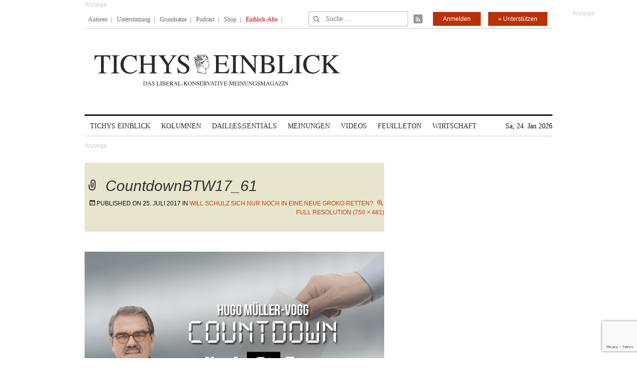

--- FILE ---
content_type: text/html; charset=utf-8
request_url: https://www.google.com/recaptcha/api2/anchor?ar=1&k=6Le6AmwiAAAAAOZstAX0__7Y59Efcp0Wh63ksq_W&co=aHR0cHM6Ly93d3cudGljaHlzZWluYmxpY2suZGU6NDQz&hl=en&v=PoyoqOPhxBO7pBk68S4YbpHZ&size=invisible&anchor-ms=20000&execute-ms=30000&cb=5pafnlknvjt9
body_size: 48545
content:
<!DOCTYPE HTML><html dir="ltr" lang="en"><head><meta http-equiv="Content-Type" content="text/html; charset=UTF-8">
<meta http-equiv="X-UA-Compatible" content="IE=edge">
<title>reCAPTCHA</title>
<style type="text/css">
/* cyrillic-ext */
@font-face {
  font-family: 'Roboto';
  font-style: normal;
  font-weight: 400;
  font-stretch: 100%;
  src: url(//fonts.gstatic.com/s/roboto/v48/KFO7CnqEu92Fr1ME7kSn66aGLdTylUAMa3GUBHMdazTgWw.woff2) format('woff2');
  unicode-range: U+0460-052F, U+1C80-1C8A, U+20B4, U+2DE0-2DFF, U+A640-A69F, U+FE2E-FE2F;
}
/* cyrillic */
@font-face {
  font-family: 'Roboto';
  font-style: normal;
  font-weight: 400;
  font-stretch: 100%;
  src: url(//fonts.gstatic.com/s/roboto/v48/KFO7CnqEu92Fr1ME7kSn66aGLdTylUAMa3iUBHMdazTgWw.woff2) format('woff2');
  unicode-range: U+0301, U+0400-045F, U+0490-0491, U+04B0-04B1, U+2116;
}
/* greek-ext */
@font-face {
  font-family: 'Roboto';
  font-style: normal;
  font-weight: 400;
  font-stretch: 100%;
  src: url(//fonts.gstatic.com/s/roboto/v48/KFO7CnqEu92Fr1ME7kSn66aGLdTylUAMa3CUBHMdazTgWw.woff2) format('woff2');
  unicode-range: U+1F00-1FFF;
}
/* greek */
@font-face {
  font-family: 'Roboto';
  font-style: normal;
  font-weight: 400;
  font-stretch: 100%;
  src: url(//fonts.gstatic.com/s/roboto/v48/KFO7CnqEu92Fr1ME7kSn66aGLdTylUAMa3-UBHMdazTgWw.woff2) format('woff2');
  unicode-range: U+0370-0377, U+037A-037F, U+0384-038A, U+038C, U+038E-03A1, U+03A3-03FF;
}
/* math */
@font-face {
  font-family: 'Roboto';
  font-style: normal;
  font-weight: 400;
  font-stretch: 100%;
  src: url(//fonts.gstatic.com/s/roboto/v48/KFO7CnqEu92Fr1ME7kSn66aGLdTylUAMawCUBHMdazTgWw.woff2) format('woff2');
  unicode-range: U+0302-0303, U+0305, U+0307-0308, U+0310, U+0312, U+0315, U+031A, U+0326-0327, U+032C, U+032F-0330, U+0332-0333, U+0338, U+033A, U+0346, U+034D, U+0391-03A1, U+03A3-03A9, U+03B1-03C9, U+03D1, U+03D5-03D6, U+03F0-03F1, U+03F4-03F5, U+2016-2017, U+2034-2038, U+203C, U+2040, U+2043, U+2047, U+2050, U+2057, U+205F, U+2070-2071, U+2074-208E, U+2090-209C, U+20D0-20DC, U+20E1, U+20E5-20EF, U+2100-2112, U+2114-2115, U+2117-2121, U+2123-214F, U+2190, U+2192, U+2194-21AE, U+21B0-21E5, U+21F1-21F2, U+21F4-2211, U+2213-2214, U+2216-22FF, U+2308-230B, U+2310, U+2319, U+231C-2321, U+2336-237A, U+237C, U+2395, U+239B-23B7, U+23D0, U+23DC-23E1, U+2474-2475, U+25AF, U+25B3, U+25B7, U+25BD, U+25C1, U+25CA, U+25CC, U+25FB, U+266D-266F, U+27C0-27FF, U+2900-2AFF, U+2B0E-2B11, U+2B30-2B4C, U+2BFE, U+3030, U+FF5B, U+FF5D, U+1D400-1D7FF, U+1EE00-1EEFF;
}
/* symbols */
@font-face {
  font-family: 'Roboto';
  font-style: normal;
  font-weight: 400;
  font-stretch: 100%;
  src: url(//fonts.gstatic.com/s/roboto/v48/KFO7CnqEu92Fr1ME7kSn66aGLdTylUAMaxKUBHMdazTgWw.woff2) format('woff2');
  unicode-range: U+0001-000C, U+000E-001F, U+007F-009F, U+20DD-20E0, U+20E2-20E4, U+2150-218F, U+2190, U+2192, U+2194-2199, U+21AF, U+21E6-21F0, U+21F3, U+2218-2219, U+2299, U+22C4-22C6, U+2300-243F, U+2440-244A, U+2460-24FF, U+25A0-27BF, U+2800-28FF, U+2921-2922, U+2981, U+29BF, U+29EB, U+2B00-2BFF, U+4DC0-4DFF, U+FFF9-FFFB, U+10140-1018E, U+10190-1019C, U+101A0, U+101D0-101FD, U+102E0-102FB, U+10E60-10E7E, U+1D2C0-1D2D3, U+1D2E0-1D37F, U+1F000-1F0FF, U+1F100-1F1AD, U+1F1E6-1F1FF, U+1F30D-1F30F, U+1F315, U+1F31C, U+1F31E, U+1F320-1F32C, U+1F336, U+1F378, U+1F37D, U+1F382, U+1F393-1F39F, U+1F3A7-1F3A8, U+1F3AC-1F3AF, U+1F3C2, U+1F3C4-1F3C6, U+1F3CA-1F3CE, U+1F3D4-1F3E0, U+1F3ED, U+1F3F1-1F3F3, U+1F3F5-1F3F7, U+1F408, U+1F415, U+1F41F, U+1F426, U+1F43F, U+1F441-1F442, U+1F444, U+1F446-1F449, U+1F44C-1F44E, U+1F453, U+1F46A, U+1F47D, U+1F4A3, U+1F4B0, U+1F4B3, U+1F4B9, U+1F4BB, U+1F4BF, U+1F4C8-1F4CB, U+1F4D6, U+1F4DA, U+1F4DF, U+1F4E3-1F4E6, U+1F4EA-1F4ED, U+1F4F7, U+1F4F9-1F4FB, U+1F4FD-1F4FE, U+1F503, U+1F507-1F50B, U+1F50D, U+1F512-1F513, U+1F53E-1F54A, U+1F54F-1F5FA, U+1F610, U+1F650-1F67F, U+1F687, U+1F68D, U+1F691, U+1F694, U+1F698, U+1F6AD, U+1F6B2, U+1F6B9-1F6BA, U+1F6BC, U+1F6C6-1F6CF, U+1F6D3-1F6D7, U+1F6E0-1F6EA, U+1F6F0-1F6F3, U+1F6F7-1F6FC, U+1F700-1F7FF, U+1F800-1F80B, U+1F810-1F847, U+1F850-1F859, U+1F860-1F887, U+1F890-1F8AD, U+1F8B0-1F8BB, U+1F8C0-1F8C1, U+1F900-1F90B, U+1F93B, U+1F946, U+1F984, U+1F996, U+1F9E9, U+1FA00-1FA6F, U+1FA70-1FA7C, U+1FA80-1FA89, U+1FA8F-1FAC6, U+1FACE-1FADC, U+1FADF-1FAE9, U+1FAF0-1FAF8, U+1FB00-1FBFF;
}
/* vietnamese */
@font-face {
  font-family: 'Roboto';
  font-style: normal;
  font-weight: 400;
  font-stretch: 100%;
  src: url(//fonts.gstatic.com/s/roboto/v48/KFO7CnqEu92Fr1ME7kSn66aGLdTylUAMa3OUBHMdazTgWw.woff2) format('woff2');
  unicode-range: U+0102-0103, U+0110-0111, U+0128-0129, U+0168-0169, U+01A0-01A1, U+01AF-01B0, U+0300-0301, U+0303-0304, U+0308-0309, U+0323, U+0329, U+1EA0-1EF9, U+20AB;
}
/* latin-ext */
@font-face {
  font-family: 'Roboto';
  font-style: normal;
  font-weight: 400;
  font-stretch: 100%;
  src: url(//fonts.gstatic.com/s/roboto/v48/KFO7CnqEu92Fr1ME7kSn66aGLdTylUAMa3KUBHMdazTgWw.woff2) format('woff2');
  unicode-range: U+0100-02BA, U+02BD-02C5, U+02C7-02CC, U+02CE-02D7, U+02DD-02FF, U+0304, U+0308, U+0329, U+1D00-1DBF, U+1E00-1E9F, U+1EF2-1EFF, U+2020, U+20A0-20AB, U+20AD-20C0, U+2113, U+2C60-2C7F, U+A720-A7FF;
}
/* latin */
@font-face {
  font-family: 'Roboto';
  font-style: normal;
  font-weight: 400;
  font-stretch: 100%;
  src: url(//fonts.gstatic.com/s/roboto/v48/KFO7CnqEu92Fr1ME7kSn66aGLdTylUAMa3yUBHMdazQ.woff2) format('woff2');
  unicode-range: U+0000-00FF, U+0131, U+0152-0153, U+02BB-02BC, U+02C6, U+02DA, U+02DC, U+0304, U+0308, U+0329, U+2000-206F, U+20AC, U+2122, U+2191, U+2193, U+2212, U+2215, U+FEFF, U+FFFD;
}
/* cyrillic-ext */
@font-face {
  font-family: 'Roboto';
  font-style: normal;
  font-weight: 500;
  font-stretch: 100%;
  src: url(//fonts.gstatic.com/s/roboto/v48/KFO7CnqEu92Fr1ME7kSn66aGLdTylUAMa3GUBHMdazTgWw.woff2) format('woff2');
  unicode-range: U+0460-052F, U+1C80-1C8A, U+20B4, U+2DE0-2DFF, U+A640-A69F, U+FE2E-FE2F;
}
/* cyrillic */
@font-face {
  font-family: 'Roboto';
  font-style: normal;
  font-weight: 500;
  font-stretch: 100%;
  src: url(//fonts.gstatic.com/s/roboto/v48/KFO7CnqEu92Fr1ME7kSn66aGLdTylUAMa3iUBHMdazTgWw.woff2) format('woff2');
  unicode-range: U+0301, U+0400-045F, U+0490-0491, U+04B0-04B1, U+2116;
}
/* greek-ext */
@font-face {
  font-family: 'Roboto';
  font-style: normal;
  font-weight: 500;
  font-stretch: 100%;
  src: url(//fonts.gstatic.com/s/roboto/v48/KFO7CnqEu92Fr1ME7kSn66aGLdTylUAMa3CUBHMdazTgWw.woff2) format('woff2');
  unicode-range: U+1F00-1FFF;
}
/* greek */
@font-face {
  font-family: 'Roboto';
  font-style: normal;
  font-weight: 500;
  font-stretch: 100%;
  src: url(//fonts.gstatic.com/s/roboto/v48/KFO7CnqEu92Fr1ME7kSn66aGLdTylUAMa3-UBHMdazTgWw.woff2) format('woff2');
  unicode-range: U+0370-0377, U+037A-037F, U+0384-038A, U+038C, U+038E-03A1, U+03A3-03FF;
}
/* math */
@font-face {
  font-family: 'Roboto';
  font-style: normal;
  font-weight: 500;
  font-stretch: 100%;
  src: url(//fonts.gstatic.com/s/roboto/v48/KFO7CnqEu92Fr1ME7kSn66aGLdTylUAMawCUBHMdazTgWw.woff2) format('woff2');
  unicode-range: U+0302-0303, U+0305, U+0307-0308, U+0310, U+0312, U+0315, U+031A, U+0326-0327, U+032C, U+032F-0330, U+0332-0333, U+0338, U+033A, U+0346, U+034D, U+0391-03A1, U+03A3-03A9, U+03B1-03C9, U+03D1, U+03D5-03D6, U+03F0-03F1, U+03F4-03F5, U+2016-2017, U+2034-2038, U+203C, U+2040, U+2043, U+2047, U+2050, U+2057, U+205F, U+2070-2071, U+2074-208E, U+2090-209C, U+20D0-20DC, U+20E1, U+20E5-20EF, U+2100-2112, U+2114-2115, U+2117-2121, U+2123-214F, U+2190, U+2192, U+2194-21AE, U+21B0-21E5, U+21F1-21F2, U+21F4-2211, U+2213-2214, U+2216-22FF, U+2308-230B, U+2310, U+2319, U+231C-2321, U+2336-237A, U+237C, U+2395, U+239B-23B7, U+23D0, U+23DC-23E1, U+2474-2475, U+25AF, U+25B3, U+25B7, U+25BD, U+25C1, U+25CA, U+25CC, U+25FB, U+266D-266F, U+27C0-27FF, U+2900-2AFF, U+2B0E-2B11, U+2B30-2B4C, U+2BFE, U+3030, U+FF5B, U+FF5D, U+1D400-1D7FF, U+1EE00-1EEFF;
}
/* symbols */
@font-face {
  font-family: 'Roboto';
  font-style: normal;
  font-weight: 500;
  font-stretch: 100%;
  src: url(//fonts.gstatic.com/s/roboto/v48/KFO7CnqEu92Fr1ME7kSn66aGLdTylUAMaxKUBHMdazTgWw.woff2) format('woff2');
  unicode-range: U+0001-000C, U+000E-001F, U+007F-009F, U+20DD-20E0, U+20E2-20E4, U+2150-218F, U+2190, U+2192, U+2194-2199, U+21AF, U+21E6-21F0, U+21F3, U+2218-2219, U+2299, U+22C4-22C6, U+2300-243F, U+2440-244A, U+2460-24FF, U+25A0-27BF, U+2800-28FF, U+2921-2922, U+2981, U+29BF, U+29EB, U+2B00-2BFF, U+4DC0-4DFF, U+FFF9-FFFB, U+10140-1018E, U+10190-1019C, U+101A0, U+101D0-101FD, U+102E0-102FB, U+10E60-10E7E, U+1D2C0-1D2D3, U+1D2E0-1D37F, U+1F000-1F0FF, U+1F100-1F1AD, U+1F1E6-1F1FF, U+1F30D-1F30F, U+1F315, U+1F31C, U+1F31E, U+1F320-1F32C, U+1F336, U+1F378, U+1F37D, U+1F382, U+1F393-1F39F, U+1F3A7-1F3A8, U+1F3AC-1F3AF, U+1F3C2, U+1F3C4-1F3C6, U+1F3CA-1F3CE, U+1F3D4-1F3E0, U+1F3ED, U+1F3F1-1F3F3, U+1F3F5-1F3F7, U+1F408, U+1F415, U+1F41F, U+1F426, U+1F43F, U+1F441-1F442, U+1F444, U+1F446-1F449, U+1F44C-1F44E, U+1F453, U+1F46A, U+1F47D, U+1F4A3, U+1F4B0, U+1F4B3, U+1F4B9, U+1F4BB, U+1F4BF, U+1F4C8-1F4CB, U+1F4D6, U+1F4DA, U+1F4DF, U+1F4E3-1F4E6, U+1F4EA-1F4ED, U+1F4F7, U+1F4F9-1F4FB, U+1F4FD-1F4FE, U+1F503, U+1F507-1F50B, U+1F50D, U+1F512-1F513, U+1F53E-1F54A, U+1F54F-1F5FA, U+1F610, U+1F650-1F67F, U+1F687, U+1F68D, U+1F691, U+1F694, U+1F698, U+1F6AD, U+1F6B2, U+1F6B9-1F6BA, U+1F6BC, U+1F6C6-1F6CF, U+1F6D3-1F6D7, U+1F6E0-1F6EA, U+1F6F0-1F6F3, U+1F6F7-1F6FC, U+1F700-1F7FF, U+1F800-1F80B, U+1F810-1F847, U+1F850-1F859, U+1F860-1F887, U+1F890-1F8AD, U+1F8B0-1F8BB, U+1F8C0-1F8C1, U+1F900-1F90B, U+1F93B, U+1F946, U+1F984, U+1F996, U+1F9E9, U+1FA00-1FA6F, U+1FA70-1FA7C, U+1FA80-1FA89, U+1FA8F-1FAC6, U+1FACE-1FADC, U+1FADF-1FAE9, U+1FAF0-1FAF8, U+1FB00-1FBFF;
}
/* vietnamese */
@font-face {
  font-family: 'Roboto';
  font-style: normal;
  font-weight: 500;
  font-stretch: 100%;
  src: url(//fonts.gstatic.com/s/roboto/v48/KFO7CnqEu92Fr1ME7kSn66aGLdTylUAMa3OUBHMdazTgWw.woff2) format('woff2');
  unicode-range: U+0102-0103, U+0110-0111, U+0128-0129, U+0168-0169, U+01A0-01A1, U+01AF-01B0, U+0300-0301, U+0303-0304, U+0308-0309, U+0323, U+0329, U+1EA0-1EF9, U+20AB;
}
/* latin-ext */
@font-face {
  font-family: 'Roboto';
  font-style: normal;
  font-weight: 500;
  font-stretch: 100%;
  src: url(//fonts.gstatic.com/s/roboto/v48/KFO7CnqEu92Fr1ME7kSn66aGLdTylUAMa3KUBHMdazTgWw.woff2) format('woff2');
  unicode-range: U+0100-02BA, U+02BD-02C5, U+02C7-02CC, U+02CE-02D7, U+02DD-02FF, U+0304, U+0308, U+0329, U+1D00-1DBF, U+1E00-1E9F, U+1EF2-1EFF, U+2020, U+20A0-20AB, U+20AD-20C0, U+2113, U+2C60-2C7F, U+A720-A7FF;
}
/* latin */
@font-face {
  font-family: 'Roboto';
  font-style: normal;
  font-weight: 500;
  font-stretch: 100%;
  src: url(//fonts.gstatic.com/s/roboto/v48/KFO7CnqEu92Fr1ME7kSn66aGLdTylUAMa3yUBHMdazQ.woff2) format('woff2');
  unicode-range: U+0000-00FF, U+0131, U+0152-0153, U+02BB-02BC, U+02C6, U+02DA, U+02DC, U+0304, U+0308, U+0329, U+2000-206F, U+20AC, U+2122, U+2191, U+2193, U+2212, U+2215, U+FEFF, U+FFFD;
}
/* cyrillic-ext */
@font-face {
  font-family: 'Roboto';
  font-style: normal;
  font-weight: 900;
  font-stretch: 100%;
  src: url(//fonts.gstatic.com/s/roboto/v48/KFO7CnqEu92Fr1ME7kSn66aGLdTylUAMa3GUBHMdazTgWw.woff2) format('woff2');
  unicode-range: U+0460-052F, U+1C80-1C8A, U+20B4, U+2DE0-2DFF, U+A640-A69F, U+FE2E-FE2F;
}
/* cyrillic */
@font-face {
  font-family: 'Roboto';
  font-style: normal;
  font-weight: 900;
  font-stretch: 100%;
  src: url(//fonts.gstatic.com/s/roboto/v48/KFO7CnqEu92Fr1ME7kSn66aGLdTylUAMa3iUBHMdazTgWw.woff2) format('woff2');
  unicode-range: U+0301, U+0400-045F, U+0490-0491, U+04B0-04B1, U+2116;
}
/* greek-ext */
@font-face {
  font-family: 'Roboto';
  font-style: normal;
  font-weight: 900;
  font-stretch: 100%;
  src: url(//fonts.gstatic.com/s/roboto/v48/KFO7CnqEu92Fr1ME7kSn66aGLdTylUAMa3CUBHMdazTgWw.woff2) format('woff2');
  unicode-range: U+1F00-1FFF;
}
/* greek */
@font-face {
  font-family: 'Roboto';
  font-style: normal;
  font-weight: 900;
  font-stretch: 100%;
  src: url(//fonts.gstatic.com/s/roboto/v48/KFO7CnqEu92Fr1ME7kSn66aGLdTylUAMa3-UBHMdazTgWw.woff2) format('woff2');
  unicode-range: U+0370-0377, U+037A-037F, U+0384-038A, U+038C, U+038E-03A1, U+03A3-03FF;
}
/* math */
@font-face {
  font-family: 'Roboto';
  font-style: normal;
  font-weight: 900;
  font-stretch: 100%;
  src: url(//fonts.gstatic.com/s/roboto/v48/KFO7CnqEu92Fr1ME7kSn66aGLdTylUAMawCUBHMdazTgWw.woff2) format('woff2');
  unicode-range: U+0302-0303, U+0305, U+0307-0308, U+0310, U+0312, U+0315, U+031A, U+0326-0327, U+032C, U+032F-0330, U+0332-0333, U+0338, U+033A, U+0346, U+034D, U+0391-03A1, U+03A3-03A9, U+03B1-03C9, U+03D1, U+03D5-03D6, U+03F0-03F1, U+03F4-03F5, U+2016-2017, U+2034-2038, U+203C, U+2040, U+2043, U+2047, U+2050, U+2057, U+205F, U+2070-2071, U+2074-208E, U+2090-209C, U+20D0-20DC, U+20E1, U+20E5-20EF, U+2100-2112, U+2114-2115, U+2117-2121, U+2123-214F, U+2190, U+2192, U+2194-21AE, U+21B0-21E5, U+21F1-21F2, U+21F4-2211, U+2213-2214, U+2216-22FF, U+2308-230B, U+2310, U+2319, U+231C-2321, U+2336-237A, U+237C, U+2395, U+239B-23B7, U+23D0, U+23DC-23E1, U+2474-2475, U+25AF, U+25B3, U+25B7, U+25BD, U+25C1, U+25CA, U+25CC, U+25FB, U+266D-266F, U+27C0-27FF, U+2900-2AFF, U+2B0E-2B11, U+2B30-2B4C, U+2BFE, U+3030, U+FF5B, U+FF5D, U+1D400-1D7FF, U+1EE00-1EEFF;
}
/* symbols */
@font-face {
  font-family: 'Roboto';
  font-style: normal;
  font-weight: 900;
  font-stretch: 100%;
  src: url(//fonts.gstatic.com/s/roboto/v48/KFO7CnqEu92Fr1ME7kSn66aGLdTylUAMaxKUBHMdazTgWw.woff2) format('woff2');
  unicode-range: U+0001-000C, U+000E-001F, U+007F-009F, U+20DD-20E0, U+20E2-20E4, U+2150-218F, U+2190, U+2192, U+2194-2199, U+21AF, U+21E6-21F0, U+21F3, U+2218-2219, U+2299, U+22C4-22C6, U+2300-243F, U+2440-244A, U+2460-24FF, U+25A0-27BF, U+2800-28FF, U+2921-2922, U+2981, U+29BF, U+29EB, U+2B00-2BFF, U+4DC0-4DFF, U+FFF9-FFFB, U+10140-1018E, U+10190-1019C, U+101A0, U+101D0-101FD, U+102E0-102FB, U+10E60-10E7E, U+1D2C0-1D2D3, U+1D2E0-1D37F, U+1F000-1F0FF, U+1F100-1F1AD, U+1F1E6-1F1FF, U+1F30D-1F30F, U+1F315, U+1F31C, U+1F31E, U+1F320-1F32C, U+1F336, U+1F378, U+1F37D, U+1F382, U+1F393-1F39F, U+1F3A7-1F3A8, U+1F3AC-1F3AF, U+1F3C2, U+1F3C4-1F3C6, U+1F3CA-1F3CE, U+1F3D4-1F3E0, U+1F3ED, U+1F3F1-1F3F3, U+1F3F5-1F3F7, U+1F408, U+1F415, U+1F41F, U+1F426, U+1F43F, U+1F441-1F442, U+1F444, U+1F446-1F449, U+1F44C-1F44E, U+1F453, U+1F46A, U+1F47D, U+1F4A3, U+1F4B0, U+1F4B3, U+1F4B9, U+1F4BB, U+1F4BF, U+1F4C8-1F4CB, U+1F4D6, U+1F4DA, U+1F4DF, U+1F4E3-1F4E6, U+1F4EA-1F4ED, U+1F4F7, U+1F4F9-1F4FB, U+1F4FD-1F4FE, U+1F503, U+1F507-1F50B, U+1F50D, U+1F512-1F513, U+1F53E-1F54A, U+1F54F-1F5FA, U+1F610, U+1F650-1F67F, U+1F687, U+1F68D, U+1F691, U+1F694, U+1F698, U+1F6AD, U+1F6B2, U+1F6B9-1F6BA, U+1F6BC, U+1F6C6-1F6CF, U+1F6D3-1F6D7, U+1F6E0-1F6EA, U+1F6F0-1F6F3, U+1F6F7-1F6FC, U+1F700-1F7FF, U+1F800-1F80B, U+1F810-1F847, U+1F850-1F859, U+1F860-1F887, U+1F890-1F8AD, U+1F8B0-1F8BB, U+1F8C0-1F8C1, U+1F900-1F90B, U+1F93B, U+1F946, U+1F984, U+1F996, U+1F9E9, U+1FA00-1FA6F, U+1FA70-1FA7C, U+1FA80-1FA89, U+1FA8F-1FAC6, U+1FACE-1FADC, U+1FADF-1FAE9, U+1FAF0-1FAF8, U+1FB00-1FBFF;
}
/* vietnamese */
@font-face {
  font-family: 'Roboto';
  font-style: normal;
  font-weight: 900;
  font-stretch: 100%;
  src: url(//fonts.gstatic.com/s/roboto/v48/KFO7CnqEu92Fr1ME7kSn66aGLdTylUAMa3OUBHMdazTgWw.woff2) format('woff2');
  unicode-range: U+0102-0103, U+0110-0111, U+0128-0129, U+0168-0169, U+01A0-01A1, U+01AF-01B0, U+0300-0301, U+0303-0304, U+0308-0309, U+0323, U+0329, U+1EA0-1EF9, U+20AB;
}
/* latin-ext */
@font-face {
  font-family: 'Roboto';
  font-style: normal;
  font-weight: 900;
  font-stretch: 100%;
  src: url(//fonts.gstatic.com/s/roboto/v48/KFO7CnqEu92Fr1ME7kSn66aGLdTylUAMa3KUBHMdazTgWw.woff2) format('woff2');
  unicode-range: U+0100-02BA, U+02BD-02C5, U+02C7-02CC, U+02CE-02D7, U+02DD-02FF, U+0304, U+0308, U+0329, U+1D00-1DBF, U+1E00-1E9F, U+1EF2-1EFF, U+2020, U+20A0-20AB, U+20AD-20C0, U+2113, U+2C60-2C7F, U+A720-A7FF;
}
/* latin */
@font-face {
  font-family: 'Roboto';
  font-style: normal;
  font-weight: 900;
  font-stretch: 100%;
  src: url(//fonts.gstatic.com/s/roboto/v48/KFO7CnqEu92Fr1ME7kSn66aGLdTylUAMa3yUBHMdazQ.woff2) format('woff2');
  unicode-range: U+0000-00FF, U+0131, U+0152-0153, U+02BB-02BC, U+02C6, U+02DA, U+02DC, U+0304, U+0308, U+0329, U+2000-206F, U+20AC, U+2122, U+2191, U+2193, U+2212, U+2215, U+FEFF, U+FFFD;
}

</style>
<link rel="stylesheet" type="text/css" href="https://www.gstatic.com/recaptcha/releases/PoyoqOPhxBO7pBk68S4YbpHZ/styles__ltr.css">
<script nonce="zm3LSoyfSwCDuVTiHYBSuw" type="text/javascript">window['__recaptcha_api'] = 'https://www.google.com/recaptcha/api2/';</script>
<script type="text/javascript" src="https://www.gstatic.com/recaptcha/releases/PoyoqOPhxBO7pBk68S4YbpHZ/recaptcha__en.js" nonce="zm3LSoyfSwCDuVTiHYBSuw">
      
    </script></head>
<body><div id="rc-anchor-alert" class="rc-anchor-alert"></div>
<input type="hidden" id="recaptcha-token" value="[base64]">
<script type="text/javascript" nonce="zm3LSoyfSwCDuVTiHYBSuw">
      recaptcha.anchor.Main.init("[\x22ainput\x22,[\x22bgdata\x22,\x22\x22,\[base64]/[base64]/MjU1Ong/[base64]/[base64]/[base64]/[base64]/[base64]/[base64]/[base64]/[base64]/[base64]/[base64]/[base64]/[base64]/[base64]/[base64]/[base64]\\u003d\x22,\[base64]\\u003d\\u003d\x22,\x22wrFgw5VJw6YOw4o8Ng3CihnDtUEGw5TCuCBCC8O5wrsgwp5cGMKbw6zCq8OiPsK9wo3DqA3CmjLCpjbDlsKxASUuwphxWXIzwq7Dono9MhvCk8K2EcKXNXzDrMOER8OIUsKmQ2PDliXCrMOCXUsmUcOQc8KRwo7DsX/Ds0snwqrDhMOkfcOhw53CsHPDicODw57DvsKALsOUwrvDoRR1w4ByI8KUw4nDmXdRSW3DiDtNw6/CjsKWfMO1w5zDkMKqCMK0w5lbTMOhXsKqIcK7KkYgwpldwot+woRZwpnDhmRzwrZRQWrCrkwzwojDmsOUGSUlf3FPYyLDhMOdwonDoj5+w6kgHzZjAnBGwpk9W34CIU0zIE/ChDhpw6nDpyPCp8Krw53Cmmx7LmwSwpDDiEjCpMOrw6Zyw6xdw7XDosKwwoMvcijCh8K3wr8PwoRnwoHCicKGw4rDun9XezJww6xVHmAhVCDDtcKuwrtTcXdGdWM/wq3CnXTDt2zDoDDCuC/DlcK3XjoDw5vDug1nw6/Ci8OILh/Dm8OHesKLwpJnSMKiw7RFCyTDsH7Dq0bDlEpRwrNhw7cBX8Kxw6kbwrpBIj1yw7XCpgbDgkU/[base64]/DgX3Cq8K3eEYvGAbDksKHF8OIwqDDh8KSZC/CpwXDsUh8w7LChsOUw4wXwrPCr27Dq3LDlA9ZR0Q2E8KeYMOPVsOnw4Q0wrEJDhrDrGcRw71vB3/DmsO9wpR/RsK3wociWVtGwpN/w4Y6f8OsfRjDjkUsfMO2PhAZT8Kawqgcw6vDgsOCWxHDixzDkTHCr8O5Mw7ClMOuw6vDgH/CnsOjwq3DiwtYw7zClsOmMSdywqI8w68RHR/DnkxLMcOrwoJ8wp/Dgy91woN+acORQMKNwqjCkcKRwoLCk2sswpNRwrvCgMOPwqbDrW7Du8OcCMKlwpzCmzJCHU0iHjjCs8K1wolMw4BEwqEAGMKdLMKRwpjDuAXCqQYRw7xqL3/DqcKwwoFceHd3PcKFwrIsZ8OXbV99w7A7wrlhCxrCvsORw4/[base64]/[base64]/em3DusKAc1nClMODw6Z3woHCpsOGAMK4Zz/DsMKVP35RZEYnc8OhEFshw7hQC8Oyw77CoWtOBETCiC3CoTwZU8KHwodcV1s/VzPCs8Kxw4ooIsKEacOaTj5yw6R9wp/CuxzCgsK0w5PDvcKZw7PDuBo0wpzCjGAYwqnDhMKvb8Kqw57CkcKNVnTDgcK7V8KPEsKLw7pvB8OHTHjDg8KtJxrDscOSwoHDlsO8N8KOw6vDpXXCssO+fsK6wpUjJyPDs8OzGsOIwoBAwqBFw4YmFMKYcWFawoVcw5MqKMK8w57Dv2AsbMOQbwx/wrXDhMOowrMFw64Rw7ITwpvDj8KZY8OVPsOewopZwonCglzCncO3LUpYZsOaOMKPe2pSeEPCjMOoTcKKw5wDAcOawrtqwpN6wrJPTsKvwpzClsOcwoQuYcKoTMO8SxTDq8KewqHDt8KywoTCiERoF8K7wpHCln0bw53DicO3IcOYw5DChMO/QFhZw7bCpBk3worCpcKcWls6f8O8ET7Dl8KawrnDiwAeGMOEDF7Dl8OlckMIRMO9QUdPw7fDo0ssw4BLBDfDlsK4worDl8OHwqLDk8OgccOJw6PCncK+bMOtw5PDg8KAwoPDr3gKF8O/wpLDo8OpwoM/DRRccsOdw63DlB59w4Riw7jDum1Ywr/DgFzCvcO4w5vDgcOQw4HCp8KlUMKQOsKTfMOTw6FQwpd2w5xqw5jCv8Omw6MJUMKDRUbCnSrCqxjDusK+wrXCjF/ChcKFUxhbfCjCnTDClsO8HcKLSnzCvsKnDl4yc8OPdVvCj8K0McOBw7J3YX0Gw6jDrsKvwqTDrwk3w4DDhsKXLsO7D8O1WQHDlEZFdwDDiErClCXDkXAcwrxPYsOUw49ZUsOFMsOyWcObwpBQexbDvcKgw64GJsOHw58fwpvClEtow6fCvGp1Z01xNy7Ct8K8w4Nzwq/DhMO5w5xZwp3Dt2ctw50+EsKie8KtWsKDwovClMKwCx/Cu2M8wrQKwo4qwrU1w4EFFcOCw67CizQ0H8OnHSbDkcKCNlvDmWFhZWzDozHDvWzCocKDw4ZIw7JVYCvDtysNwq/CgMKFw6dOXcKwbzLCvCDDncORw6oYVMOhw6d+UsK1worDocOzw4HDgcOuwohWw6g4UcOowpINw6LClBNuJMO/w5DCuyElwrfCpsO9NjFAw6pywoTDosKOwok1fMKdwqwAw7nDisOYMMODPMO1w6pOXSLCtsKrw5pELE7Do3jCrjg1w4LCh2AJwqfCl8ODNMKrDhBbwqbDgMKxZWPDpMK4B0fDl0vDohjDrS1scsO7AsKnaMOww6VGwq49wpLDgsKpwq/[base64]/[base64]/UzTDn8K9w5Mqw4jDocOZC8KiCsOqaMOOGMOrw4LDusOnworCkjbDsMOrSsKUwpoCASzDnz7CrMOUw5LCj8K/w7/CsGDCh8OQwqF3QsKiUsKKU3YIwqlSw4JGcXk0EMOWXz3DiW3CrMOubTrCjDDDjj4FFsOTworChMOAw4gTw6MKw5JNXsOpD8KXScK6w5AlRsKawr4/HBrCl8KXccKMwozClcO6GsK0DhvCjnVMw79OWQnChDMOEsKCwrjCv0LDkTB6MMO2W2DCjSrCn8OZccOVwoDDo3kzM8OCPsKfwoIAw4fDu3bCuUE5w6rDvcKlUcOhQ8Osw5Zgw7N8f8OBFwQLw70bFDLDqMKww71WLMK3wrbDsVoGDsONwq/DosOjw5fDnV4+csKJFcKsw7IhI2QTw4Q7wpjDs8Kywq42TyHCjy3DjcKBwolXwpJawqvCgghQGMOdUU5lw6TDh1HDv8Ofw5JCw7zChMOKPl11fMObwp/DlsOzIsOGw6NDwpsLw5EaasOjw5XCvsKMw7nCmMOQw7o1LsOtbFbDnHU3wqQGw6gXHMKqGntzJi7Dr8KnFhkPPW5/wq0Fwp3CpjfCr0lhwqs2CsORQMOJwppBUcOvNWYZwpzCg8KjasOiw7zDj0thN8KVw4fCr8O2eQjDtsOrX8OHw4XCiMK3OcOcS8O/woDDt10dw48AwpvDi01ifMK7ZyYzw7LCnmnChcOTecOzYcOOw5DCgcO7WcK0wqjDgsKtwqd1VHUvwpLCksKww4pKWcOZdsK/wqZZesKGwrhVw6DDpMOlfcOUw7LDmMK8DE3DmwnDvsKSw4TCscK2TXdvNcKSdsOgwq4CwqQiCAccJi42wpjDjVDCg8KLVCPDpF/CkmwYanPCpx1EK8OBR8OHND7ClV3DlcK3wpZKwr0IIR3CucK2w6oSA2HChS3Dt2tcA8Oww5nDgg5qw5HCvMOkYHUcw4PCjMObSm7ChGwtw6NEasKqUMKZw4/DvnfDrMKvwrjCh8KwwqZUUsKewpDDsjkyw4TDg8O1VwXCsBQ9MSLCsmLCqsOnw71Wch3DpmPCq8OFwqBFw53DsCfDq3ggworCpSDCgsOXHkcgIEDCtQLDscOOwpfCrcKPbVbDr1XDiMO8V8OCw6XChzhuw5AOJMKiNwo2X8O+w5Eswo3ClmJAQsKSBzJ0w7rDtcK/[base64]/fcOXw7M5w55SwpnCo8O6EsOgwpPCmsKqO8OGw5DDp8OGw7LDnHbDmA5Jw5hMDsKhwpXCmcKOfcOgw5TDq8OkL0I+w6TCrMORIsKBRcKhwpQjSMOLGsK9wpNuLcKBVhpCwpvClsOvWjJUL8KqwpDDtjR1UTzCqMO+NcOoH10iR0TDpMKJGmBrO0UMC8KkfmTDg8O/DsKmMsOAw6LCsMOBdjfCnU5rw4LClMO+wrjChsOrRAjCqVXDkMObw4EYbx7CgcOrw7TCgMK5EcKNw59/[base64]/CkkjDp8ORRCtrw7jCgsOcwrnCu8Kdwp3CksO6JD/[base64]/Dk8ONw5/CusOlw7Evw5xqBMO4wo3DsCnDhmEOw5Vww5tkw7jCsm8CUkJvwrxzw5bCh8KiM1YofsOXw5MaJTNBw6suwoYVDWhlwrTCmnbCtFFPcMOVYEzCs8KmB258bUzDpcOTwo3CqyYybsOlw6HCuhdqLknDjQTDpVo5wrdHLcKZw5vCp8K6Biwqw4/DsCDCjkUnwop+w7HDqVYyeEQHwrTCssOrIcKGH2TChlzDncO7wr7DvjkYUcK6My/DlyrCuMOtwr46RyjCkMODbBokOArDhMOlw5hpw4jDg8Osw6vCvcO5w7nCqjDCg1wyGXIRw77CucO3GDLDmsOxwohtwoHDncO4woPClMK8w77CscK0wpjCi8KLS8O3KcK6w4/CmXEmwq3CvQVva8OINQMhC8OHw4JcwpxJw4jDu8ORFkV9wrcNacOTwpB9w7vCtW/DnX/CqiclwonCmlpow7lWOWPCt07DncOTPsOaZx4BYsOVR8OsNGvDhhDCvsKtQkXCrsOgwqLCmX4rQsOEMMOPw6ktZMOxwqvCqhduw63CmcOcNQTDsg7CscKww4rDjRjDrWssW8K2NyTDgVTDpMOSw4cueMKFSzU7X8Kpw4/CmDHDn8K2H8OBw7XDncKdwp4rchrCsmTDmQ4YwqRxwrbDl8KGw4nDpsKrw5vDvhotW8KkPRMKZUXDvGILwpjDukzCrULCn8O1wrFtw50kD8KYY8Okf8Kiw7dsYxHDlsKiw6pVQ8OmUh/CssK9wrfDv8OxTynCuD9eacKPw6bCv3/[base64]/[base64]/DvxNvVixjW8Kbwr0TSF3ChQbDgCLDg8KeDcKEw5Iic8KfE8KgUcKMTExsDcO0IE1oHTHCtwvDuDRBPcOBw4nCq8Oow6gsTGrDhnJnw7PDoADCsWZ/wpjCh8K8KjLDpl3CjsOhO0jCin/CrsOML8OQWsKQw6rDp8KHwo0ww7fCtcOLQyrCrybCiGbCk35Kw5vDnWtVdWgFKcOBfsKqw5PDn8OZB8OQwoFFIcOWwrDCg8Kqw6fDk8OjwpHCjAzDnx/DrWVJBn7Dp2rChADCqsOWL8KOWREnFXPDh8OObFLCtcOQw7/DqMKmCCxqwpHDsyLDlcKow5thw6kUCcKeOsK4TcK3PzXDrGDCt8KpCVhRwrRSwptNw4PDlHgXYlUTE8Oyw6NpZyzCncKyccKUOMKhw5h4w4fDknLDmV7CoTvCh8OUAsKGG21YGStCJcKfCcOlFMO9OTQYw4/[base64]/DvwjDvTEtw6/DrBHDkwLCusOLbkh4wo7DvTjCihHCiMKBZwobQMKDw6xvJSTDuMKNw57DmMKnccK3w4MyfF9jSxbCmn/ChMOkN8OMaVjChDFOesKDw49iw4ZRw7nCnMOXwpHDncKFOcKGPQzDscOMw4rCo3tmw6g+asKQwqVZcMOKbEvDpETDoXUPXcKqbn/DpMKvwofClzTDuDzCk8KsSzNxwpXCmSTCgl7CqRt1LMKTZMOZKV3DocKdwq3DpMK8ITDChXcaHMOICcOpwpVjw5TCv8OvK8Kgw4jCqHDDoS/CtjItdsO9fRUEw63ClTpkR8OVwrjCq1jCrhIOw70pwqglAxLCoFLDuxLDq03CinTDtxPCksO+woI/[base64]/Di2LDsT7Cu8Kfw4rDl8KdBH7DkzcOwrcmw7RtwqB8woRnU8KISGFdDhbCjsKnw6o9w7J3FMKYw7EfwqXDiW3Cm8OwVcKBwrvDgsKyMcKpw4/[base64]/[base64]/ChBhPPjcjw4ANwrDDssONw4cow516TcO5WFweCCJQMXfCn8Orw5BNwo1rwqvDl8K0FMKAbsONGWHCg0fDkMOJWQchP2p+w4B0Kj3DtsKUWcOswrXCowXDjsKewqPCn8OQwonDjwbDmsO3ekjDlMKmw77Dr8K+wqnDisO1Iw/CilvDosOxw6HCnMO/esKUw7/[base64]/DscKdw6wCRcKgRFvDp8O4ZkbCqsKswqI4SMKEOMKvQ8KHPMK/[base64]/w4PDr3jCqcOdwroyJsOJcTVhLMO6wrrCocOpwojDgFsSw7Q4wrHCo21dawhbw5fChRvDmU4YeTQCaSF8w7nDlQN9FS9td8K+wrsfw6PCisOScsOHwr9aFMO3E8KCUGhqwqvDjy7DscKHwrrCuHPDrHPDjjUYPSRwVhYCCsKDw6NVw4xoMRBSw5/CqwMcw5bDnH00wr0FKRXCg0w3wprCkcKKw7sfF0PCijjDiMKLDMO0w7PDoF9iJ8Onw6DCscKOJUp4w47CjMOpXsONwqXDsiTDqHkqT8OiwpnCgsO1csK2wrBWw5EwFGTCrsK1PwR7Lx/ClQfDrcKIw5PCpcOgw6TCrMO1ecKbwqrCpkDDgw7DtW8SwrXDnMK8TMK9F8K8Nms4wpcrwoEfcDzDohdXw4jCkArCvEFtwp7DtTnDp39Ww5bCv2AMwqhMw6jDqkzDryI9w4vDhUFtJi1Wd2DClR05MMK9SmLCpsO/dcOqwrdWKMKZwpvCpsOlw6zCpDXCgUsqJToiK2g6w63DoTxeVQzCo3BnwoHCj8Oaw4ZnFcKlwrHDn0AXLMKZMhbCvlTCtUATwpnCusKGES1dw5vDqzfCosOfH8OMw50bwpkkw4wfe8KnG8KEw7rCrsKSCAxnw4/DpcKBw5VPRsOaw6XDjAXCvMOkwrkww7bDmsK4wpXCl8Kaw5fDkMKJw4F6w4LDkcOGTWoeF8K/wqXDpMO8w5QHGhE9w6FWR03ChwLDj8O6w7PCkcKGe8KrFQ3DsDEHw488w6Z8woXCjH7DhsO3Yy3Du1zDiMKGwp3DnAXDkhzCoMOZwqFkClPCllc3w6tfw4tcwoZydcO7UgVyw4LCkcKFw5LCsj/CrljCv3/DlD3CkDJEc8KVKGJKJcKiwqDDqiMgw53CiS/DtsKFBsK3L1fDscKXw7/CtQvDjBYsw7DCshwTZxRWwq14NsOvEsKxw5LDgVDDnFHDqMKIUsKBSB1ACjQww43Dm8KHw5TCn0tvbyrDr0U9NsODKQRLc0TDklLDmX0HwrgRw5cpfsKJw6VJw60TwptYWsO/TFdqEC7ChXLCp2gRdy9kfxTDjsOpw44Xw4DClMOFw69Ow7DClsK2MwYmwqHCuhHCjmFQacOxUsOSwprCmcKgwp/CmMOFf2rDmcOjTX/DiwV8QDVMwo9uw5cfw6HCpMO5wrLChcOTwpoZRhnDm3wkw4fCgsKGcTFIw4ZYw71Tw4jDjsKIw7XDqMOjYixQw6w/wr5EdAzCoMO/wrYlwr5uw6tiaCzDi8K0My8eIxnCjcK0P8OOwpXDiMOmUMK5w60nJ8O+woc/wrvDq8KcU3tnwoUBw5xewpUNw7zCvMK4e8K9wrZQUCLCnm8uw6AbaR0uwr4Lw5jCs8O8w6LDgcKDw7s0wq1aHHPDjcKgwq3DrEnCtMO/UMKMw53Dn8KLU8KLCMOEUS3Cu8KfV3fCncKFCsOCdEfCj8OlT8Ogw7xODsOHw5HDtEBTwqxneTE6wo7Cs2DDk8OYwqrCnMKODgcrw7rDj8KbwqHCo3nCmAJbwqotUMOgasOyw5PCkcKfwp/[base64]/DrRRPw4dtS0wAMmAibzPDmsK/KlvDq8O0YcOvw5HCjwDDscKDfgs+NsOnXh4MZ8OdPh/CjhtDEcKmw5fCucKfKEzDpkvDg8OBw4TCocOye8Kgw6bCvhnCsMKHw698woMEABPDjh0wwpFcw4hrDkNYwrrCtMK3OcOcTxDDtHcrwqLDpcOiwoHDuWlMwrTDssOcQMONVy5RNwDDn3FRRsKUwq/CokUiaVggAQ3Ck1PCqB4Iw7RCMV7CmT/DpHV5OcOiw6LCujXDmsOYWERrw41cUG5sw53Dk8OYw4Atw4MGw6dHwo3DsgkKZVHCi1J/b8KWKsK2wpjDvQXCsR/CiQIBf8KGwqJHCBLCssO4wqHCgw7CtcOMw5bDi2l+DgDDugTDncKPwpdsw4/Dvy51w6/Dolcfw67DvWYIb8KyacKtB8KiwrJGwqrDtcOVYyXDukjDsG3CtGTDlB/Dg1zCulTCqsKjOsORHcKkJ8OdXETDjSVPw6rCknYbHUIRDVjDjGTCsRDCrsKOen1UwqZowrx6woTDqsOHVhw0w4jClcOlwpnDqMKqw67Do8OXQnbCpRMoVsKJwrnDpGsxwpBmNknCtAg2w53DjsKkOCTCg8KIOsOWw57DuEomEcOuwpfCnxZ8ZsO8w6YMw6Rkw4/[base64]/[base64]/[base64]/[base64]/[base64]/wqfDmz7Ck8O8NVJIwoYpw6nCoR/DvjvCvz4PwrsUFTrCi8OYwpDDk8K4TsO0wobCmCXDqzN0fy7CoBMmQXJ+w5vCscOfLMKcw5xdw67CpFfChcOeWGrCkMOGwqbCsG0Fw7VJwovCknXDhMOiwowfwpoBU13DoyXCm8K/w4kVw57Cv8KpwrvCisKiKj1lwoHDrDkyIkPCqcOuMcOGOsO3wrFNR8KiP8OJwqENFHF+HhhHwoDDt13ChnsCFMOkaGvDuMKLBk/[base64]/[base64]/CvgsiwqdVwohvw43CtMOYw7LCoznCpcK4JS/[base64]/L8KYe3tkwpJ8K8KdwqRMLcOwOsOowrxMw7/DtVBCOMKfDMO5L2/DlcO6Y8O6w5jCqDYhOF5EInpxXhYzw77DjBF+bsKWw4zDlcOKw5TDncOXeMOkwprDr8Ozw73DqAx4R8OnQi7DsMO7w5wkw6PDvMOLHsKIeBrDnlLCn01tw7/[base64]/[base64]/w4B3DhQawq5Rw6scVEFaw6rCh8O/w7zCpMKqw5ZwNMK/wrbCkcKoMQTDvHHCrcOiIMOgYsOjw6nDjcKbeAB8YV/CiXp/HMO8VcK3aSQFQ242wppOwr3ClcKSaDk/PcKwwobDpMOaCsOUwpnDusKNOljDpkF9w64kP1BKw6R6w6PDvcKBB8KkXzsPe8OEwpMbYml6WmLDrcO/[base64]/CtcOWesKPPcKTw47DlMOJwodRwp3CumrClsK2w7nCgHPCvMK4KcO4JcOdbQzCmsK2WcKpaXB2w7BZwqTDsg7DoMO+w4UTwrcuQC5Ww4/Dn8Krw7jDiMOPw4LDi8KFwrcowrZYP8KTV8OYw73CqcKgw7TDlMKPwpJXw7/DhXd9Z3QyY8Oow78xw4HCvHTDml7DpcOAwrLDtz/[base64]/[base64]/DqcKVw5tcYMOSHcKaFcO0Ej/Dr8OeUMOGMMK6WsOpwpXDqMKyXkxaw63CqsOpJWPCqcOAEcKEIsOuwrdmw5hAf8KRw67CtcOgf8OQAi3CnF7CgcOswq44wrhxw5cxw6/CikbDrUnCoyTCpB7CnsOQfcO7wozChsOMwp/DvMOxw7HDs0wIDcOIenDCtCIWw4fCvk1Sw7VoZlfDpA7ClFjDvsKeecOpI8O/c8OVQBtbEVM1woJ8HsKGwrvCqmMOw7gDw4LChcKkZMKHw6tMw7DDgUzCkzIFEQvDjErCizQ/w7RHw5lXU0fCg8Oyw4/ClcK1w4gWw77DlsOQw6RfwpIJTMK6A8KjDsKFRMOhw6bCqsOuw7nDk8KNDmsRChtYwpLDrMKOC3TCh2xeB8K+GcO1w7/DqcKkRcOSRsKZwpHDusO6wqPDvcOXYQpJw6FUwpgiOMKSI8OOesOuw6BrKMO3L2PCuk/[base64]/TwzDu0tOwr8waMOYwonDjBBGwoM6RsKiAzrDh8Oow5xvwq7CgSouw6DCvXtcw4HDqBolwqkzwqNKPG3CosOhIMO0w6s9wqzCrsKCw6XChm7DmMKqaMKAwrDCkMKYXsOIwp7Co3DDgMO+HkPDuiQAe8O7wr3CosKkHSt4w6UdwpAtGXw6bMOPw5/DjMKywqvDtnfCgsOfwpBsIinCisKbT8KuwqTCrgw/wqHCj8OwwqsNIsOHwpkPXMKZOivCicK/JhjDo3HCkDDDsH3DicOdw6kVwq/Dj3huFjBww5vDgFLCoztXH100IsORTMKDT2nDgcOqYWIJI2LDmWfDucKuw5cNwrvCjsKgwrEpwqZqw6jCghPCr8K/TF/Co1zCtHEbw7rDj8KZwrtGVcKlw67Cul4nwqfClcKIwoYrw5LCgGB3EMOXXgHDvcKhZ8Oewqcywpk1AmbDscKnJD3CsT9TwqAsS8OywqnDpwHCvMKuwptnw67DmwE4wr0mw6zDnzvDhVrDq8KJw4/[base64]/DqMKyAcORw418wrbCjEPDoAZVw4XDnRrCmirDrsOGFcOJbcOrHz5kwqV8w5oVwpTDvi1JaS4Bwph0IMKzGj0fwqnCjTkgHzbCt8OoTMO9wpNnw5TCusOqMcOzw6XDr8KyQF/[base64]/wooUMsOhw7DCr1kBYMKeLXnCpMODT8O6wr4hw7VVw4tvwpIcB8KCSgc4w7Rzw7nClsKeQSgXwp7CjkYlKsKHw7fCsMKFw64mR0zCvsKKWsKlQAfDg3fDpmXCvMOBGxrDgV3Cn3fDnMOdwqjDimVIF3QzLjcneMOkfcOvw7XDs1bCgWMjw77Cu1kdBnjDlybDgsO/wrHDhzU0ZsK8w60Dwp0wwpHDisKBwqodVcOSfjAYwrQ9w5/CiMKpJCgoG3kEwppqw7tbwrDChHDCq8KDwo43AMKRwojCnXzCrxvDqMOXZRXDtEFBLhrDp8KxSwEgYSDDn8OTURZ9FsOQw7lMOsOfw7fCgEvDj2BWw4BRNm9hw5E9eX/DpHvCuzfCvsOmw6zDmANsJn7CjXY3w67CscK3Z3x6ElbDtjc5bsK6wrbCjkLCjC/CrMO/wpTDnxTDiUjCksOqw5rDpsKVRcOkwqNAL3YgA2HClVjDoGZCw5bDmcONRDIFE8OZwrvDokPCqyh/wrLDpnZmcMKGXGrCjTXCi8KTL8OHIwjDiMK8UsKBFcKPw6bDhhhtLwTDu043woBbw5rDj8KkRMOgDsKDMsKNw4LCjMOCw4lhwrYAw5nDnELCq0IZWEFJw5Qxw6LChQpUY2AUcAQ5wqMfcyJKUsOYwpfCsBHCkAdVGcOJw6xBw7QFwozDpcOtwpoyK2/DqsK3K03Ck0QvwqNwwrXCncKMfMKswqxdwqTCqUhvGMO+w6HDjG3CkgLDsMONwohVwqs+A2luwpvCs8Kkw53CoDx0w7fDq8OIwpobehpjwpbDmkbCpxlpwrjDkgrDhSRGwpLDoV7ClD4wwpjDvDnDvMKvC8ORUMOlwq/DjjbCq8KPLcOVTyxBwp/DmVXCrsKhwpnDmcKFRcOtwoHDsntBDMKCw4fDucKHVMOXw6fCnsKbH8KRwrFGw5dRVxsbdcOQHsKAwrt0wrA6wpl7ampXe1/DhAPDoMKdwosow6EgwoDDoXRYLG3Ck1cuI8KXCXJCYcKFPMKhwqbCncOVw5vDmm4ES8OfwqDDnMOoey/CizgAwq7CqcOXP8KqJU0fw77CpSYweAYJw54DwrAsFsOWI8KqGQrDksKtWFzDgcOOHFLDn8OLCApJHhEuI8KVwpYiMXE0wqRACifCmw0HFAt+DEchczXDucO7w7/[base64]/Dt8OTQUNpGHTCscKTJBt9RTsUw7tHw7jDiwjDkcOZGsOnbUrDtMKZOinDkMKdXxQ1w47CsFzDksKfw6PDgsKvwooMw7TDk8OiRADDgHPDi2MawopkwpjDgy90wpTDmRzCkAUcw5XDtyUYKsKKw7vCuR/DsSZqwrknw7HClMKaw4dGEHtfDsKzHsKFDsOOwqF6w6nCj8K/w7MxICcDP8K/BDQJGDoYwpnDjCrCljlOSzA7w47CnHxYwqDCoVFMwrnDuwnCpsOQEsO6GQ0lw6bCk8OgwqbDgsOvwr/DkMOgwobCg8Kjw4XCmRXDgENVw6ZUwrjDthbDrMOvC3MDbwt2w4oXCmVAwrsyIMK0K1hMWQ7Dn8Kbw7zDlMKswqR0w4pSwps/VAbDjnTCnsKCVBpPwphIQ8OsJMKZw6gXbsKhwoYMw61hHWUiw6pnw7shf8O+BXjCsBvCoAhpw5vDscK1wrPChsK5w4/DmhvCm0/DnMKPTsKPw4DClMKmWcKww7DCvRN4wo01NsKVw5sww6h8wpHCh8KYNsKMwpIuwpRBbG/[base64]/CjMOGw4vClH/CgsO1ZsOBwp46wrlsecKAwpl2wrLCuMKGAcKNw7JNwrpiYMKgIsOIw6stIcK0fsO8wpt3woUpSHR7BWs2ZsOTwr3CijTDtmUcMjjDicOawonDoMOVwpzDpcOIByUvw60VJ8OaVUzCmsKzwpxEwpzCgMK6FsKUwrzDt2Mlwr/DtMOKw4FAfQpGwovDp8KlQAZ4WWXDk8OXw47CkxZiKMKHwrHDp8OGwrHCq8KcKA3DtXnDlcO9OcOaw51PLWAlaRDDhUV4wrDDj0RIcsOowpTDmcORUgcywqwgwrHDjSrDvDRdwpAURsOZLg5kw5/[base64]/wprDs3gMw48aTi/CkcOHwqEpeEx/w4A/wojCj8KpBMKzAyssblvCmcKXacKqdMKTbHNYHWDDm8OmV8OVw6zCjQrDjH9MW3/[base64]/[base64]/[base64]/[base64]/[base64]/CqGBAUMK5VsOJK8Oiw40kwqdzw5fCn3Qqwr5rwpHDkhnCp8OQJkbCrSUzwobCnsODw7IVw7Zlw4VPPMKGw4x8w4bDiV3DlXJ9TwJxwrjCr8KaZcOoRMOwVcOYw6jCrS/[base64]/CoMKkwqXDh0t2wqPCoDoLFyHCh8Kyw7g+DnNJDWfCuALChWwvw5NQw6XDoXUjw4fCnSPCoCbCkMKwVFvCpmrCnEgkWg3DscKMFUoXw5rCo0/[base64]/CsU7CsnnDky8NBE1Hwr1twpLDvko+wqnCu8OwwonDq8O7wrEgwrEnRMO8wp1aMAANw75gHMOCwqBKw7k1KFsww6UpZ1bCkcOFJTx/w77DthbDhMOBwrzCosKPwoHDicKOPMKBV8Kxwps/bDdoLy7Cv8K8TMKRa8KpKMOqwpPDvAbCogvDjUhATnhqAsKUZjfCoSbDhUjDlcOxMsOYMsOdwr4SWFzDlMKnw47CvMKuWMKFwqgMwpXDv3zCgV9vNnMnwq/DjcOUw7XCmMKnwqc5w79ACcKQXHvClcK0wqAewqjClCzCpQEjw4HDvn9DZMKQw77CrGZRwr9MHMKLw4AKEilXJQEfR8Ona39tG8OxwpY3E1dnw5wJwrTDrsO1fMKpw43DqRzDnsOFE8KlwpwaXsKRw6Zrw4YPZ8OpQsOFU0/Cv23Dsn3CvcKbQMO8wotWPsKew68aCcOHCMOPTwrDvcOMRRTCkjLCvsK5QHXCvSlWw7Y0woDCqMKPHgbDuMOfw6dmw5/Cj2vDmznCnsK/ezAhT8KbN8K1wqHDhMK1UsOmWmttJAs6wrPCo0bDncOlwpHCm8ODS8OhJzHClxVbwqDCuMONwovCkcK0BxrDg0QRwrrCt8KGw4FYfT7DmgoHw7V0wpXDsyZpEMO2QA/Dm8KRwppbXxNrL8K5wpIPw7fCo8OVwr19wrHDjygpw4RqMcKxeMOrwpZow4rDmsKAw4LCvGtBHyHDjXxWDMO1w5vDo0kjCMKyMcKRw77Csm1mbA7DqcK7ACLCgj86DcKYw4XDncKGZk7DplPCpsKiM8OrPmDDp8KbOsOHwp/CokRJwrXCpcOKT8KmWsOjw7zCljtXTT3DkgDCmggxw4sLw5bCp8KyCsKeVsKtwoJEP0t1wrPCisK/w7nCvsO8wrQkPCpZAMOSDMK9wpZrSicswoJow7vDk8Okw5Fqwp/[base64]/Duk1wRMKMSsKfPRzDicO4w7XDujHDlMOCFETDpsKmwqJ4w54BZDd4VSrDrMOZPsOwU21+PsO8w4lJwr3CvA7Drlkhwr7Cm8OXDMOrO3bCigFxw4oYwpDCk8KWTGjCjFddCMOywoDDt8OdQ8OWw4/ChA3DozQ3YsKQSwtoRcK2XcKXwpYZw79wwoLClsK3w5nCi21ow4PCgw5MQsO9wqgaLcKlM2IDW8OEw7DDucO3w4/Cl03CmcO0wqXDnV/DgWnDgELDmcKsKVjDhWjCnxTDqxZYwqt7wo9ww6PCixMSwo7Ch1dpw6bDkx7ChWPCsDrDlMOBw7E5wrjCscKPBE/[base64]/aEfCs8OQYMOEFMO0Wj1ew7orbn0iwq/DpMKAwqhrZMOiDMKFIsKow6PDm17Ciy12w6HDt8O8w4jDgCvCn3Ecw4opQH3CqC1Ha8ONw44Pw7bDmcKXZikdH8O6KsOswo/DvMKxw4jCrsO+GCDDg8OHYcKHw7LDgB3CqMKwMUFywoUewpDDm8Kjw70BScKxZAjCkMOmw6/[base64]/[base64]/DpMKZwrMJVMOsH8K9wqUOJsK/VcOwwpXDlxMFwp8Yfw/[base64]/CqsKXP8KVwpHDksOew6nDkyk7ccKmwqHDkR5cLcO8w6VwLyjCpldyREUUw7nCi8O+woXDtRPDvC1Gf8K6YHFHwoTCqQc4wo7DnCfCvWk0wp7CtQ4UADrDiE1pwr/ClkHCn8Kgwo4xUcKLwqtCDg3DnBHDpmxIK8KPw7UxfMO2Hw0JDD48Lg/Cj0pqOsOtD8OZwpkSDkcswr0UwqDCkFV8AsOvX8KxXBrDjTcfV8KCw5PCmsOCOsO6w4t/w67DngYpO1keEcOQG3bCpcOjw5gnKMO9wqkYDHkxw7zDhsO2woTDk8KJD8Kjw64nU8KawozDhBHCh8KuV8Kdw4wPwr7DlzQDRADCr8KTMxUwPcOVXzBcPE3Dk0PDlsKEw7/DmjoOMRdsNnTCssOmHcK3Rh5owrMSNcKew7FxCsOiKsO1wplDRXZ6wojDhcOdRDXCq8Klw5Jww4HDqsK0w7rColnDuMOpwqd/MsKnZE/Cs8Okw47DrDp/JMOnw7Blw53DkQIOw57Dh8Kyw5PDjMKLw6ACw4nCuMO1wp1gLhFVEGkVdS7Cjx1IA0U3Iho0w6dowp0ad8OIw6EcNCTDp8OjHsKwwrEqw4MSw6zCnsK2fRh7LlDDkHskwoXDjyw5w5nCn8O/EsKqbjjDlsOMenHDgndsXUXDl8Ofw5hufMOpwqssw7xxwpssw4PDrcKjUcO4wpsHw40ERcObIsKtw4LDgsO4FHR+wo3ChTEVdkpZY8KTciNfwqHDuFXCuSs8VsKUXMKXVBfCrxTDrcKIw4XCusObw4AWf27DixslwpxkUEwQG8KEOXFICEDCoTxnRERHQWN/dkcDFi3CqEEpV8Kiw7MKw4fCuMOxBcOnw7scwrp7cHvCiMOEwphFEFXCvzVxwoTDr8KeBcORwot7EsKCwqvDsMO2w7XCj2PCv8Kew6kOdhHDssOIbMKeC8KKWydxZRMdCxnCtMK/w4zDuyPCtcKDw6QwY8Oww4xOCcKpQ8ONAcO1JnrDjx/DgMKUDkjDqsKsOkgVWMKMBhgBacKtBSvCu8KVwpQ1wozCtcOowqMMwoJ/wrzDmnvDpV7ChMK8YMKELxnCtMKCKn7Dq8K6NMO/wrU5w5d8KksHw7l/IiDCt8Ohw5zDp14awrV2PcOPDsKUJ8OHwopLCFdQw6LDjMKIMMKlw7/CrsO7ZmhUfcKsw7PDtcKPw4/Dh8O7NGDCl8KKw4HCvXXCpi/[base64]/[base64]/DvsKKBnDDqzTDtwDDuw/CoFFfwpoVV1XCvUDCp1dLBsKhw6fCssKrHRrCtGRNwqfDnMOBwoIBAHrDvMK5ZsK/IsOswp1mNAnDs8KDQBzDgsKBXEh5YMOYw7fCvTXCrMKjw5LCtifCo14uw73DhcOQZsKEw6XCqMKKwq/CtUnDrz8GI8O2CmnCpkzDvEE+IsK0ADAnw7VmGTFKfsOow5XCusK5ecKZw6/DolY4wo4nwq/Cqg7CrsO0wphEwqHDnT7DtUjDvl16IcOuHUTDiBDDoD/[base64]/DhMOowpAKMsK8w6/CtmzCncKdTcKXw4I+OsKXwq7DoXrCqRvDkMKQwrrCnF/DjsKKQcKiw4vCkWxyNsKPwp9HTsOaXxdAGsKywqQzwrIZw6vDq2hZw4XDslsYcXU0ccKcADtDD0LDhUwPaBFTHzYRYT3DmDzDqgfChT7CrsKnKhnDiBPDtnJdw4nDugsPwoUbw4HDkzPDj2h/[base64]/[base64]/[base64]/CmjMfXXVVGy91ZcKVw7M8wqA0AMO/wqwMw5x1QizDgcK+w5JUwoFiL8OTwp7DlhI+w6TDoXnDj35ZEHNvw7gVR8KlG8K/w6QDwrUGJ8Kxw7/CkkTDnRHCl8OawpnCu8O4fhzDlSfCqTpRwogHw4gfKyU+w6rDi8K8J31QV8Onw7ZfbXo6wrgOHh3CsmVRVsOzw5Iowqd5esO5MsKVfhMVw7jCnAMTKQMkQMOewqMafcK/w7HCuUMFworCjsOtw7Frw5VHwr/CisK0wpfCvsObFSjDmcKkwoxiwpdAwq1jwoUyYsOGTcK8wpERwpAxZRvDhDrDr8KqE8OSMAo8wr4FUMKSXw/CuBwvRMKjDcO3TMKDQ8Oxw53CpMOBw6jCpsKcDsOrI8Oyw4fCoXgswpbDhGrDr8KPZRbCoFQaa8O4VsKYw5TCoQU2O8KdCcO1w4dqWsKkCzwTfjLCqysHwoLDgcKxw6FywqcYO1t6HT7ChW3Ds8K7w7wDZWtbwq/DpzjDh2VtXSAUdcOUwrNEChFrHcOxw6nDm8KHdMKow6NyABE\\u003d\x22],null,[\x22conf\x22,null,\x226Le6AmwiAAAAAOZstAX0__7Y59Efcp0Wh63ksq_W\x22,0,null,null,null,0,[21,125,63,73,95,87,41,43,42,83,102,105,109,121],[1017145,130],0,null,null,null,null,0,null,0,null,700,1,null,0,\[base64]/76lBhmnigkZhAoZnOKMAhmv8xEZ\x22,0,0,null,null,1,null,0,1,null,null,null,0],\x22https://www.tichyseinblick.de:443\x22,null,[3,1,1],null,null,null,1,3600,[\x22https://www.google.com/intl/en/policies/privacy/\x22,\x22https://www.google.com/intl/en/policies/terms/\x22],\x22ov0O4qiMxXu3CHfLKSp2koHZbf3/v6+qZ4xEIaX65hI\\u003d\x22,1,0,null,1,1769296181018,0,0,[146],null,[23,198,223,241,191],\x22RC-RrYZN3qoMniPfQ\x22,null,null,null,null,null,\x220dAFcWeA6VOf_qWRyza-6le9zzaZNLNHQkh4infPBLGtdJyJ_ex0XfdXIIToDwpU9N_5vfBb1Y3L75uMhoLfHGF10Iiv1x8zCpaQ\x22,1769378981292]");
    </script></body></html>